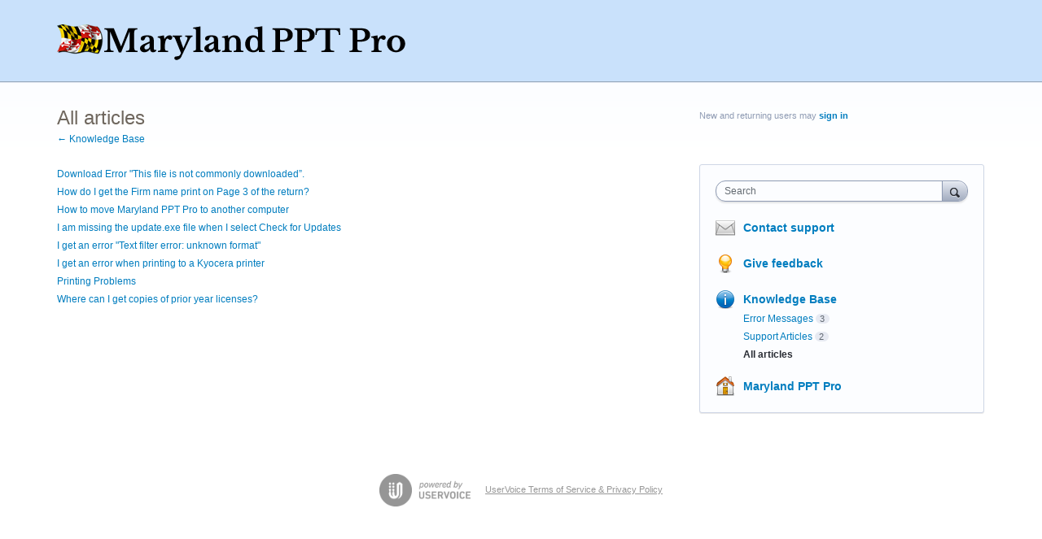

--- FILE ---
content_type: application/javascript; charset=utf-8
request_url: https://by2.uservoice.com/t2/120351/portal/track.js?_=1768953946498&s=0&c=__uvSessionData0
body_size: -7
content:
__uvSessionData0({"uvts":"9d62da1d-c326-4f0e-7680-ab1cbbbb8250"});